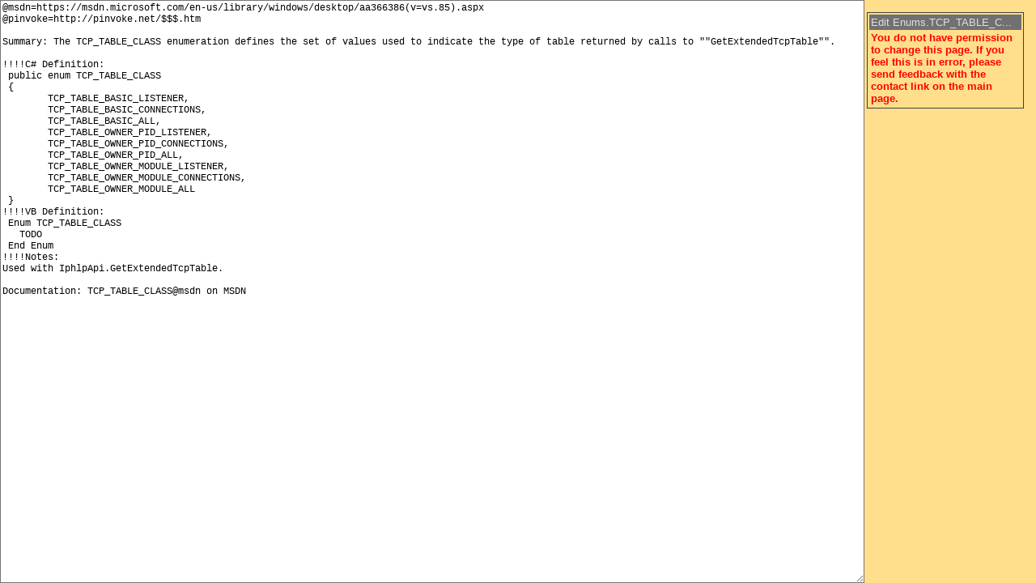

--- FILE ---
content_type: text/html; charset=utf-8
request_url: http://www.pinvoke.net/wikiedit.aspx?topic=Enums.TCP_TABLE_CLASS
body_size: 1926
content:

<!DOCTYPE HTML PUBLIC "-//W3C//DTD HTML 4.0 Transitional//EN" >
<html>
<head>
    <title>pinvoke.net: Edit:
        Enums.TCP_TABLE_CLASS
    </title>
    <meta name="Robots" content="NOINDEX, NOFOLLOW" />

    <script type="text/javascript" src="/EditPageScripts.js" language="javascript"></script>

    <style type="text/css">
	.EditZone { background: #717171; overflow: hidden; height: 100%; height: expression(CalcEditZoneHeight()); /* IE only, other browsers ignore expression */ width: 100%; }
	.tip { font-weight: bold; }
	.tipBody { font: 8pt Verdana; }
	.TipArea { margin: 3px; display: none; border: 1px solid #ffcc00; font: 8pt Verdana; padding: 4px; }
	.EditBox { font: 9pt Courier New; background: white; height: 100%; height: expression(CalcEditBoxHeight()); width: 100%; }
	</style>
    <link href="http://www.pinvoke.net/wiki.css" type="text/css" rel="stylesheet" />
    <script language="javascript" src="/js/mf.js"></script>
</head>
<body class='EditBody' scroll='no' onload="Form1.SimpleMathsResult.value = ReallySimpleMaths(13,25);">
    <table width='100%' id='MasterTable' height='100%' border='0' cellpadding='0' cellspacing='0'>
        <tr>
            <td valign='top'>
                <div id='MainRegion' class='EditMain'>
                    <div style='display: none'>
                        <form id='Form2' method='post' target='previewWindow' action='preview.aspx'>
                            <textarea id='body' name='body'></textarea>
                            <input type='text' id='Text1' name='defaultNamespace' value="Enums" />
                        </form>
                    </div>
                    <div class='EditZone' id='EditZone'>
                        <form id='Form1' method='post' action="#">
                            <input type='hidden' name='SimpleMathsResult' value='5' />
                            <textarea class="EditBox" onkeydown="Text1_KeyDown()" rows='20' cols='50' name='Text1'
                                onfocus='textArea_OnFocus(event)' onblur='textArea_OnBlur(event)'>@msdn=https://msdn.microsoft.com/en-us/library/windows/desktop/aa366386(v=vs.85).aspx
@pinvoke=http://pinvoke.net/$$$.htm

Summary: The TCP_TABLE_CLASS enumeration defines the set of values used to indicate the type of table returned by calls to &quot;&quot;GetExtendedTcpTable&quot;&quot;.

!!!!C# Definition:
 public enum TCP_TABLE_CLASS
 {
 	TCP_TABLE_BASIC_LISTENER,
 	TCP_TABLE_BASIC_CONNECTIONS,
 	TCP_TABLE_BASIC_ALL,
 	TCP_TABLE_OWNER_PID_LISTENER,
 	TCP_TABLE_OWNER_PID_CONNECTIONS,
 	TCP_TABLE_OWNER_PID_ALL,
 	TCP_TABLE_OWNER_MODULE_LISTENER,
 	TCP_TABLE_OWNER_MODULE_CONNECTIONS,
 	TCP_TABLE_OWNER_MODULE_ALL
 }
!!!!VB Definition:
 Enum TCP_TABLE_CLASS
   TODO
 End Enum
!!!!Notes:
Used with IphlpApi.GetExtendedTcpTable.

Documentation: TCP_TABLE_CLASS@msdn on MSDN</textarea>
                            
                        </form>
                    </div>
                </div>
            </td>
            <td valign='top' id='Sidebar' class='Sidebar'>
                <table style='height: 100%'>
                    <tr>
                        <td height='100%' valign='top'>
                            <table cellspacing='0' class='SidebarTile' cellpadding='2' border='0'><tr><td valign='middle' class='SidebarTileTitle' >Edit&nbsp;Enums.TCP_TABLE_C...</td></tr><tr class='SidebarTileBody'><td><span class='ReadOnlyStripe'>You do not have permission to change this page.  If you feel this is in error, please send feedback with the contact link on the main page.</span></td></tr></table>
                        </td>
                    </tr>
                </table>
            </td>
        </tr>
    </table>
    <script src="http://www.google-analytics.com/urchin.js" type="text/javascript"></script>
                  <script type="text/javascript">
                    _uacct = "UA-90206-8";
                    urchinTracker();
                    </script>
</body>
</html>


--- FILE ---
content_type: application/x-javascript
request_url: http://www.pinvoke.net/EditPageScripts.js
body_size: 1314
content:
function textArea_OnFocus(event)
{
	document.onkeypress = Document_OnKeyPress;
}

function textArea_OnBlur(event)
{
	document.onkeypress = null;
}

function Document_OnKeyPress(event)
{
	if (event != null) // FireFox only
	{
		if (event.keyCode == 9)
		{
			textArea = document.forms["Form1"].Text1;
			selStart = textArea.selectionStart;
			selEnd = textArea.selectionEnd;
			selTop = textArea.scrollTop;
			textArea.value = textArea.value.substring(0, selStart) + String.fromCharCode(9) + textArea.value.substring(selEnd, textArea.textLength);
			textArea.selectionStart = selEnd + 1;
			textArea.selectionEnd = selEnd + 1;
			textArea.scrollTop = selTop;
			return false;
		}
	}
	return true;
}

function CalcEditBoxHeight()
{
	var answer = CalcEditZoneHeight();
	return answer;
}

function CalcEditZoneHeight()
{
	var answer = MainHeight();
	return answer;
}

function ShowTip(tipid)
{
	var s = document.getElementById(tipid);
	TipArea.innerHTML = s.innerHTML;
	TipArea.style.display = 'block';
}

function preview()
{
	var s = document.forms["Form1"].Text1.value;
	document.forms["Form2"].body.value = s;
	window.open('about:blank', 'previewWindow');
	document.forms["Form2"].submit();
}

function Swap(alpha, beta)
{
	var a = document.getElementById(alpha);
	var b = document.getElementById(beta);
	if (a.style.display == 'block')
	{
		a.style.display = 'none';
		b.style.display = 'block';
	}
	else
	{
		b.style.display = 'none';
		a.style.display = 'block';
	}	
}

function SetUserName()
{
	var r = document.getElementById("UserNameEntryField");
	if (r != null)
		document.forms["Form1"].UserSuppliedName.value = r.value;
}

function Cancel()
{
	history.back();
}

function Save()
{
	SetUserName();
	var r = document.getElementById("ReturnTopic");
	if (r != null)
		r.value = ""; // prevent return action by emptying this out
	document.getElementById("Form1").submit();
}

function SaveAndReturn()
{
	SetUserName();
	document.getElementById("Form1").submit();
}

function search()
{
	window.open('search.aspx');
}


function MainHeight()
{
	var answer = document.body.clientHeight;
	var e;
	return answer;
}

function MainWidth()
{
	var answer = document.body.clientWidth;
	var e;

	e = document.getElementById("Sidebar");
	if (e != null)
		answer -= e.scrollWidth;
	return answer;
}


function ChangeTemplate(selectId)
{
	var templateCombo = document.getElementById(selectId);
	if ((templateCombo) && (templateCombo.selectedIndex > -1))
	{
		var strInsertText = templateCombo.options[templateCombo.selectedIndex].value;
		
		var objTextArea = document.forms['Form1'].Text1;
		if (document.selection && document.selection.createRange)
		{
			objTextArea.focus();
			var objSelectedTextRange = document.selection.createRange();
			var strSelectedText = objSelectedTextRange.text;
			objSelectedTextRange.text = strInsertText + strSelectedText;
		}
		else
		{
			objTextArea.value += strInsertText;
			objTextArea.focus();
		}
	}
}

function Text1_KeyDown ()
{
    if (document.getElementById && event.keyCode == 9) {
        event.returnValue= false;
        document.selection.createRange().text = String.fromCharCode(9)
    }
}

function ReallySimpleMaths(inputOne, inputTwo)
{
    var result = inputOne + inputTwo;
    return result;
}


--- FILE ---
content_type: application/x-javascript
request_url: http://www.pinvoke.net/js/mf.js
body_size: 514
content:
document.addEventListener('DOMContentLoaded', loadMfContent, false);

function loadMfContent() {
	let ad = document.getElementById("adSpace");
	ad.innerHTML = `<img style="height: 50vh;" src="/img/HeadSpinning.jpg" /><p>Does complex code have your head spinning? Turn to the experts. Mindfire Tech is proficient in sophisticated technologies. We'll help you focus on the path ahead and leave the headaches behind.</p>
<p><a alt="contact us" href="https://mindfiretech.com">Contact us today for a free estimate!</a></p>`;
}